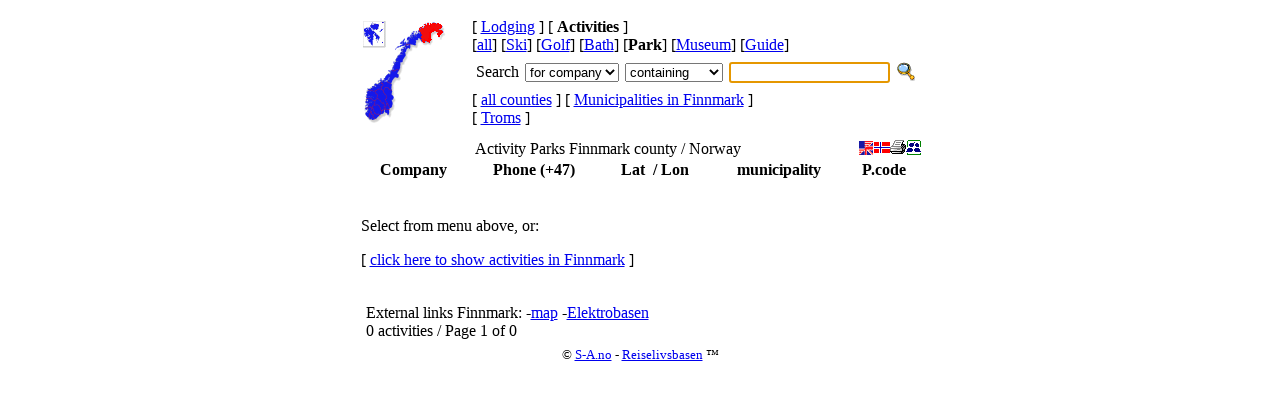

--- FILE ---
content_type: text/html
request_url: https://rlb.no/activity/park/fylke/20
body_size: 10870
content:
<?xml version="1.0" encoding="utf-8"?>
<!DOCTYPE html PUBLIC "-//W3C//DTD XHTML 1.0 Transitional//EN"
 "http://www.w3.org/TR/xhtml1/DTD/xhtml1-transitional.dtd">
<html xmlns="http://www.w3.org/1999/xhtml" xml:lang="en" lang="en">
<head>
<meta http-equiv="Content-Type" content="text/html; charset=utf-8" />
<meta name="robots" content="index,follow" />
<meta name="author" content="Arnulf Sortland" />
<meta name="copyright" content="Reiselivsbasen (tm) Sortland Automasjon 1999-2007" />
<meta name="description" content="Book your stay in Norway directly, Reiselivsbasen (tm) provides contact information, phone, email, map, and other useful information" />
<meta name="keywords" content="hotel, hostel, camping, accommodation, lodging, Reiselivsbasen" />
<meta name="DC.title" content="Reiselivsbasen: Activity Parks Finnmark county / Norway" />
<meta name="geo.region" content="NO-20" />
<meta name="geo.placename" content="Finnmark, Norway" />
<title>Reiselivsbasen: Activity Parks Finnmark county / Norway</title>
<link rel="shortcut icon" type="image/x-icon" href="/favicon.ico" />
<link rel="stylesheet" href="/sys/css/hotell.screen.css" type="text/css" media="screen" />
<link rel="stylesheet" href="/sys/css/hotell.print.css" type="text/css" media="print" />
<script type="text/javascript">
<!--
 var firma='';
 var lang='en';
 var cFylke='f20';
// -->
</script>
<script type="text/javascript" src="/sys/js/Fylke.js"></script>
<script type="text/javascript" src="/sys/js/xmlhttprequest.js"></script>
</head>

<body>

<map name="NorgeFylker" id="NorgeFylker">

<area shape="poly" coords="25,80,21,82,21,86,24,89,27,86,25,80"
 href="/activity/park/fylke/02" alt="" title="Akershus"
 onmouseover="fOver('f02')" onmouseout="fOut('f02')" />

<area shape="poly" coords="17,93,11,92,9,85,7,89,13,98,17,93"
 href="/activity/park/fylke/09" alt="" title="Aust-Agder"
 onmouseover="fOver('f09')" onmouseout="fOut('f09')" />

<area shape="poly" coords="14,77,21,83,21,87,18,88,14,83,12,84,11,79,14,77"
 href="/activity/park/fylke/06" alt="" title="Buskerud"
 onmouseover="fOver('f06')" onmouseout="fOut('f06')" />

<area shape="poly" coords="53,9,58,14,58,21,66,19,68,9,74,10,75,16,80,11,78,5,65,1,53,9"
 href="/activity/park/fylke/20" alt="" title="Finnmark"
 onmouseover="fOver('f20')" onmouseout="fOut('f20')" />

<area shape="poly" coords="20,67,27,86,30,86,30,67,20,67"
 href="/activity/park/fylke/04" alt="" title="Hedmark"
 onmouseover="fOver('f04')" onmouseout="fOut('f04')" />

<area shape="poly" coords="0,86,8,86,12,83,11,79,1,76,0,86"
 href="/activity/park/fylke/12" alt="" title="Hordaland"
 onmouseover="fOver('f12')" onmouseout="fOut('f12')" />

<area shape="poly" coords="12,70,18,67,18,59,4,69,12,70"
 href="/activity/park/fylke/15" alt="" title="Møre og Romsdal"
 onmouseover="fOver('f15')" onmouseout="fOut('f15')" />

<area shape="poly" coords="27,49,36,49,49,23,35,23,32,27,38,27,27,49"
 href="/activity/park/fylke/18" alt="" title="Nordland"
 onmouseover="fOver('f18')" onmouseout="fOut('f18')" />

<area shape="poly" coords="37,49,34,57,30,61,20,57,27,49,37,49"
 href="/activity/park/fylke/17" alt="" title="Nord-Trondelag"
 onmouseover="fOver('f17')" onmouseout="fOut('f17')" />

<area shape="poly" coords="18,67,30,67,30,61,20,57,18,58,18,66,18,67"
 href="/activity/park/fylke/16" alt="" title="Sør-Trondelag"
 onmouseover="fOver('f16')" onmouseout="fOut('f16')" />

<area shape="poly" coords="11,79,14,76,12,70,4,68,1,76,11,79"
 href="/activity/park/fylke/14" alt="" title="Sogn og Fjordane"
 onmouseover="fOver('f14')" onmouseout="fOut('f14')" />

<area shape="poly" coords="0,86,8,86,3,96,1,92,0,86,0,86"
 href="/activity/park/fylke/11" alt="" title="Rogaland"
 onmouseover="fOver('f11')" onmouseout="fOut('f11')" />

<area shape="poly" coords="1,1,20,1,20,24,1,24,1,1,1,1"
 href="/activity/park/fylke/21" alt="" title="Svalbard"
 onmouseover="fOver('f21')" onmouseout="fOut('f21')" />

<area shape="poly" coords="13,98,6,98,4,95,7,89,13,98"
 href="/activity/park/fylke/10" alt="" title="Vest-Agder"
 onmouseover="fOver('f10')" onmouseout="fOut('f10')" />

<area shape="poly" coords="17,93,12,92,9,85,14,83,18,88,18,92,17,93"
 href="/activity/park/fylke/08" alt="" title="Telemark"
 onmouseover="fOver('f08')" onmouseout="fOut('f08')" />

<area shape="poly" coords="18,67,20,67,25,80,21,82,14,76,12,70,18,67"
 href="/activity/park/fylke/05" alt="" title="Oppland"
 onmouseover="fOver('f05')" onmouseout="fOut('f05')" />

<area shape="poly" coords="26,95,21,91,28,86,26,95"
 href="/activity/park/fylke/01" alt="" title="Østfold"
 onmouseover="fOver('f01')" onmouseout="fOut('f01')" />

<area shape="poly" coords="18,88,18,93,23,92,18,88"
 href="/activity/park/fylke/07" alt="" title="Vestfold"
 onmouseover="fOver('f07')" onmouseout="fOut('f07')" />

<area shape="poly" coords="23,88,24,89,21,91,18,88,21,87,23,88"
 href="/activity/park/fylke/03" alt="" title="Oslo"
 onmouseover="fOver('f03')" onmouseout="fOut('f03')" />

<area shape="poly" coords="49,23,56,16,58,21,59,13,53,9,35,23,49,23"
 href="/activity/park/fylke/19" alt="" title="Troms"
 onmouseover="fOver('f19')" onmouseout="fOut('f19')" />

<area shape="default" href="#" alt="" title="Click on county" />
</map>


<table class="Main" align="center" cellspacing="4" cellpadding="3" border="0">
 <tr>
  <td class="pgnav" colspan="3">

<table width="100%" align="left" border="0">

 <tr>
  <td rowspan="3">
   <table align="left" cellpadding="0" style="height:103px;width:103px">
    <tr>
     <td style="background:url(/img/Noreg.gif) no-repeat top left">
      <img src="/img/f20.gif"
       name="Fylke" usemap="#NorgeFylker" alt=""
       width="103" height="103" border="0" vspace="0" hspace="0" />
     </td>
    </tr>
   </table>
  </td>

  <td align="left" colspan="2">
    
    [ <a class="pgnav" href="/accommodation/fylke/20" title="Hotel, Camping ...">Lodging</a> ]
    [ <b>Activities</b> ]
<br>
[<a class="pgnav" href="/activity/all/fylke/20" title="">all</a>] 
   [<a class="pgnav" href="/activity/ski/fylke/20" title="Alpin & Ski resorts ">Ski</a>] 
   [<a class="pgnav" href="/activity/golf/fylke/20" title="Golf Courses ">Golf</a>] 
   [<a class="pgnav" href="/activity/bath/fylke/20" title="">Bath</a>] 
   [<b>Park</b>] 
   [<a class="pgnav" href="/activity/museum/fylke/20" title="Culture, Churchs & Museums ">Museum</a>] 
   [<a class="pgnav" href="/activity/guide/fylke/20" title="Guided Tours & Sites ">Guide</a>] 
     </td>
 </tr>

 <tr>
  <td align="right" colspan="2">

   <form name="Search" method="post" action="/activity/park">
    <table class="pgnav" style="white-space: nowrap" cellpadding="2">
     <tr>
      <td>
        Search      </td>
      <td>
       <select class="Search" name="felt">
         <option value="hotell">for company
</option>
         <option value="adresse">for address
</option>
         <option value="sted">for places
</option>
       </select>
      </td>

      <td>
       <select class="Search" name="sOperator0">
         <option value="Start">starting with
</option>
         <option value="Contains" selected="selected">containing
</option>
         <option value="End">ending with
</option>
         <option value="Soundex">sounding like
</option>
       </select>
      </td>

      <td>
       <input class="Search" type="text" name="firma" value="" size="18" />
      </td>

      <td>
       <input type="image" src="/img/sok.gif" style="width:20px; height:20px; border:0"
        name="Submit" alt="Search" />
      </td>

     </tr>
    </table>
   </form>

  </td>
 </tr>

 <tr>
  <td>
   [ <a class="pgnav" href="/activity/park/fylke/" title="in Norway">all counties</a> ]
   [ <a class="pgnav" href="/activity/park/fylke/20/kommune/">Municipalities in Finnmark</a> ] 
   <br />
   [ <a class="pgnav" href="/activity/park/fylke/19" title="Activity Parks Troms">Troms</a> ]
  </td>
 </tr>
</table>

  </td>
 </tr>
 <tr>
  <td colspan="3">

<table class="Firma" width="100%">
<caption>
<img src="/c/r_1768985585293_en_s_f_20@.gif" alt="" align="right" width="1" height="1" />
   <a href="http://sortland.net/">
    <img class="tb" src="/ico/S-A.gif" align="right" width="16" height="16"
     border="0" alt="S-A" title="(c) Sortland Automasjon" /></a>


  <a href="javascript:window.print()">
   <img class="tb" src="/ico/print.gif" alt="print" align="right" title="print this page"
    width="16" height="16" border="0" /></a>


  <a href="/aktivitet/park/fylke/20" xml:lang="no">
   <img class="tb" align="right" src="/ico/no.gif" alt="no" title="På norsk (use norwegian language)"
    width="16" height="16" border="0" /></a>

  <a href="/activity/park/fylke/20" xml:lang="en">
   <img class="tb" align="right" src="/ico/en.gif" alt="en" title="In english (bruk engelsk språk)"
    width="16" height="16" border="0" /></a>

  Activity Parks Finnmark county / Norway
 </caption>
 <tr class="top">
 <th> Company </th><th> Phone (+47) </th><th> Lat &nbsp;/ Lon </th><th> municipality </th><th> P.code </th>
 </tr>

<tr><td colspan=4> &nbsp; 
<p>Select from menu above, or:</p>[ <a href="/activity/all/fylke/20">click here to show activities in Finnmark</a> ]</td></tr><tr><td>&nbsp;</td></tr>
</table>

  </td>
 </tr>

 <tr>
  <td class="pgnav" colspan="3">
   <div class="pgnav right">
   <script type="text/javascript">pr_tellafriend();</script> &nbsp;
External links Finnmark: -<a class="pgnav" href="/go/?to=kart.norway.no/default.asp?st=fylker&amp;command=visFylke&amp;norgeno_fylkesnr=2000" title="Finnmark map (www.norway.no)">map</a> 
-<a class="pgnav" href="http://elektrobasen.no/no/fylke/20" title="Finnmark (elektrobasen.no)">Elektrobasen</a>    </div>
   <span class="pgnav">

 &nbsp; 0 activities / Page 1 of 0
   </span>
  </td>
 </tr>
</table>

<script type="text/javascript">
<!--
 if(document.Search){
  document.Search.firma.select();
  document.Search.firma.focus();
 }
// -->
</script>

<center><small> &copy;
 <a class="small" href="http://s-a.no/" title="(c) Sortland Automasjon">S-A.no</a> -
 <a class="small" href="http://rlb.no/" title="Reiselivsbasen (tm)">Reiselivsbasen</a>
&trade; </small></center>

<script type="text/javascript" src="/sys/js/tooltip.js"></script>


</body>
</html>
